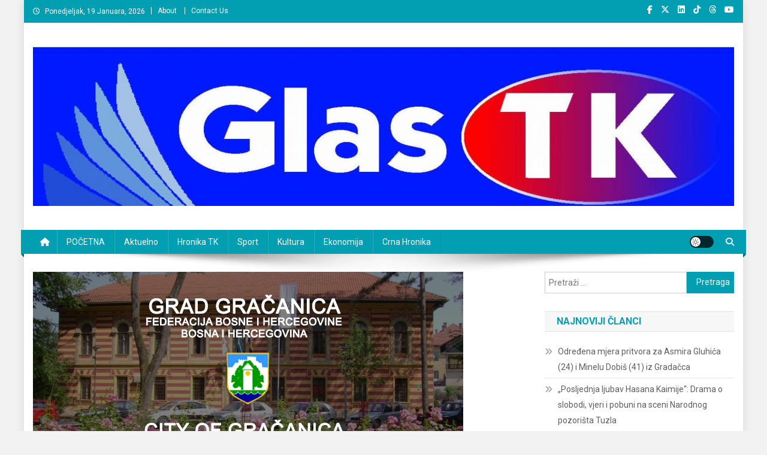

--- FILE ---
content_type: text/html; charset=UTF-8
request_url: https://glastk.ba/poziv-za-sjednicu-komisije-za-poljoprivredu/
body_size: 12989
content:
<!doctype html>
<html lang="bs-BA" prefix="og: http://ogp.me/ns# fb: http://ogp.me/ns/fb#">
<head>
<meta charset="UTF-8">
<meta name="viewport" content="width=device-width, initial-scale=1">
<link rel="profile" href="http://gmpg.org/xfn/11">

<title>Poziv za sjednicu Komisije za poljoprivredu &#8211; News Portal</title>
<meta name='robots' content='max-image-preview:large' />
<link rel='dns-prefetch' href='//fonts.googleapis.com' />
<link rel="alternate" type="application/rss+xml" title="News Portal &raquo; novosti" href="https://glastk.ba/feed/" />
<link rel="alternate" type="application/rss+xml" title="News Portal &raquo;  novosti o komentarima" href="https://glastk.ba/comments/feed/" />
<link rel="alternate" title="oEmbed (JSON)" type="application/json+oembed" href="https://glastk.ba/wp-json/oembed/1.0/embed?url=https%3A%2F%2Fglastk.ba%2Fpoziv-za-sjednicu-komisije-za-poljoprivredu%2F" />
<link rel="alternate" title="oEmbed (XML)" type="text/xml+oembed" href="https://glastk.ba/wp-json/oembed/1.0/embed?url=https%3A%2F%2Fglastk.ba%2Fpoziv-za-sjednicu-komisije-za-poljoprivredu%2F&#038;format=xml" />
<style id='wp-img-auto-sizes-contain-inline-css' type='text/css'>
img:is([sizes=auto i],[sizes^="auto," i]){contain-intrinsic-size:3000px 1500px}
/*# sourceURL=wp-img-auto-sizes-contain-inline-css */
</style>
<style id='wp-emoji-styles-inline-css' type='text/css'>

	img.wp-smiley, img.emoji {
		display: inline !important;
		border: none !important;
		box-shadow: none !important;
		height: 1em !important;
		width: 1em !important;
		margin: 0 0.07em !important;
		vertical-align: -0.1em !important;
		background: none !important;
		padding: 0 !important;
	}
/*# sourceURL=wp-emoji-styles-inline-css */
</style>
<link rel='stylesheet' id='wp-block-library-css' href='https://glastk.ba/wp-includes/css/dist/block-library/style.min.css?ver=6.9' type='text/css' media='all' />
<style id='classic-theme-styles-inline-css' type='text/css'>
/*! This file is auto-generated */
.wp-block-button__link{color:#fff;background-color:#32373c;border-radius:9999px;box-shadow:none;text-decoration:none;padding:calc(.667em + 2px) calc(1.333em + 2px);font-size:1.125em}.wp-block-file__button{background:#32373c;color:#fff;text-decoration:none}
/*# sourceURL=/wp-includes/css/classic-themes.min.css */
</style>
<link rel='stylesheet' id='magazine-blocks-blocks-css' href='https://glastk.ba/wp-content/plugins/magazine-blocks/dist/style-blocks.css?ver=4b885c1b0974f5bcf31d' type='text/css' media='all' />
<link rel='stylesheet' id='wpblog-post-layouts-block-style-css' href='https://glastk.ba/wp-content/plugins/wp-blog-post-layouts/includes/assets/css/build.css?ver=1.1.4' type='text/css' media='all' />
<style id='global-styles-inline-css' type='text/css'>
:root{--wp--preset--aspect-ratio--square: 1;--wp--preset--aspect-ratio--4-3: 4/3;--wp--preset--aspect-ratio--3-4: 3/4;--wp--preset--aspect-ratio--3-2: 3/2;--wp--preset--aspect-ratio--2-3: 2/3;--wp--preset--aspect-ratio--16-9: 16/9;--wp--preset--aspect-ratio--9-16: 9/16;--wp--preset--color--black: #000000;--wp--preset--color--cyan-bluish-gray: #abb8c3;--wp--preset--color--white: #ffffff;--wp--preset--color--pale-pink: #f78da7;--wp--preset--color--vivid-red: #cf2e2e;--wp--preset--color--luminous-vivid-orange: #ff6900;--wp--preset--color--luminous-vivid-amber: #fcb900;--wp--preset--color--light-green-cyan: #7bdcb5;--wp--preset--color--vivid-green-cyan: #00d084;--wp--preset--color--pale-cyan-blue: #8ed1fc;--wp--preset--color--vivid-cyan-blue: #0693e3;--wp--preset--color--vivid-purple: #9b51e0;--wp--preset--gradient--vivid-cyan-blue-to-vivid-purple: linear-gradient(135deg,rgb(6,147,227) 0%,rgb(155,81,224) 100%);--wp--preset--gradient--light-green-cyan-to-vivid-green-cyan: linear-gradient(135deg,rgb(122,220,180) 0%,rgb(0,208,130) 100%);--wp--preset--gradient--luminous-vivid-amber-to-luminous-vivid-orange: linear-gradient(135deg,rgb(252,185,0) 0%,rgb(255,105,0) 100%);--wp--preset--gradient--luminous-vivid-orange-to-vivid-red: linear-gradient(135deg,rgb(255,105,0) 0%,rgb(207,46,46) 100%);--wp--preset--gradient--very-light-gray-to-cyan-bluish-gray: linear-gradient(135deg,rgb(238,238,238) 0%,rgb(169,184,195) 100%);--wp--preset--gradient--cool-to-warm-spectrum: linear-gradient(135deg,rgb(74,234,220) 0%,rgb(151,120,209) 20%,rgb(207,42,186) 40%,rgb(238,44,130) 60%,rgb(251,105,98) 80%,rgb(254,248,76) 100%);--wp--preset--gradient--blush-light-purple: linear-gradient(135deg,rgb(255,206,236) 0%,rgb(152,150,240) 100%);--wp--preset--gradient--blush-bordeaux: linear-gradient(135deg,rgb(254,205,165) 0%,rgb(254,45,45) 50%,rgb(107,0,62) 100%);--wp--preset--gradient--luminous-dusk: linear-gradient(135deg,rgb(255,203,112) 0%,rgb(199,81,192) 50%,rgb(65,88,208) 100%);--wp--preset--gradient--pale-ocean: linear-gradient(135deg,rgb(255,245,203) 0%,rgb(182,227,212) 50%,rgb(51,167,181) 100%);--wp--preset--gradient--electric-grass: linear-gradient(135deg,rgb(202,248,128) 0%,rgb(113,206,126) 100%);--wp--preset--gradient--midnight: linear-gradient(135deg,rgb(2,3,129) 0%,rgb(40,116,252) 100%);--wp--preset--font-size--small: 13px;--wp--preset--font-size--medium: 20px;--wp--preset--font-size--large: 36px;--wp--preset--font-size--x-large: 42px;--wp--preset--spacing--20: 0.44rem;--wp--preset--spacing--30: 0.67rem;--wp--preset--spacing--40: 1rem;--wp--preset--spacing--50: 1.5rem;--wp--preset--spacing--60: 2.25rem;--wp--preset--spacing--70: 3.38rem;--wp--preset--spacing--80: 5.06rem;--wp--preset--shadow--natural: 6px 6px 9px rgba(0, 0, 0, 0.2);--wp--preset--shadow--deep: 12px 12px 50px rgba(0, 0, 0, 0.4);--wp--preset--shadow--sharp: 6px 6px 0px rgba(0, 0, 0, 0.2);--wp--preset--shadow--outlined: 6px 6px 0px -3px rgb(255, 255, 255), 6px 6px rgb(0, 0, 0);--wp--preset--shadow--crisp: 6px 6px 0px rgb(0, 0, 0);}:where(.is-layout-flex){gap: 0.5em;}:where(.is-layout-grid){gap: 0.5em;}body .is-layout-flex{display: flex;}.is-layout-flex{flex-wrap: wrap;align-items: center;}.is-layout-flex > :is(*, div){margin: 0;}body .is-layout-grid{display: grid;}.is-layout-grid > :is(*, div){margin: 0;}:where(.wp-block-columns.is-layout-flex){gap: 2em;}:where(.wp-block-columns.is-layout-grid){gap: 2em;}:where(.wp-block-post-template.is-layout-flex){gap: 1.25em;}:where(.wp-block-post-template.is-layout-grid){gap: 1.25em;}.has-black-color{color: var(--wp--preset--color--black) !important;}.has-cyan-bluish-gray-color{color: var(--wp--preset--color--cyan-bluish-gray) !important;}.has-white-color{color: var(--wp--preset--color--white) !important;}.has-pale-pink-color{color: var(--wp--preset--color--pale-pink) !important;}.has-vivid-red-color{color: var(--wp--preset--color--vivid-red) !important;}.has-luminous-vivid-orange-color{color: var(--wp--preset--color--luminous-vivid-orange) !important;}.has-luminous-vivid-amber-color{color: var(--wp--preset--color--luminous-vivid-amber) !important;}.has-light-green-cyan-color{color: var(--wp--preset--color--light-green-cyan) !important;}.has-vivid-green-cyan-color{color: var(--wp--preset--color--vivid-green-cyan) !important;}.has-pale-cyan-blue-color{color: var(--wp--preset--color--pale-cyan-blue) !important;}.has-vivid-cyan-blue-color{color: var(--wp--preset--color--vivid-cyan-blue) !important;}.has-vivid-purple-color{color: var(--wp--preset--color--vivid-purple) !important;}.has-black-background-color{background-color: var(--wp--preset--color--black) !important;}.has-cyan-bluish-gray-background-color{background-color: var(--wp--preset--color--cyan-bluish-gray) !important;}.has-white-background-color{background-color: var(--wp--preset--color--white) !important;}.has-pale-pink-background-color{background-color: var(--wp--preset--color--pale-pink) !important;}.has-vivid-red-background-color{background-color: var(--wp--preset--color--vivid-red) !important;}.has-luminous-vivid-orange-background-color{background-color: var(--wp--preset--color--luminous-vivid-orange) !important;}.has-luminous-vivid-amber-background-color{background-color: var(--wp--preset--color--luminous-vivid-amber) !important;}.has-light-green-cyan-background-color{background-color: var(--wp--preset--color--light-green-cyan) !important;}.has-vivid-green-cyan-background-color{background-color: var(--wp--preset--color--vivid-green-cyan) !important;}.has-pale-cyan-blue-background-color{background-color: var(--wp--preset--color--pale-cyan-blue) !important;}.has-vivid-cyan-blue-background-color{background-color: var(--wp--preset--color--vivid-cyan-blue) !important;}.has-vivid-purple-background-color{background-color: var(--wp--preset--color--vivid-purple) !important;}.has-black-border-color{border-color: var(--wp--preset--color--black) !important;}.has-cyan-bluish-gray-border-color{border-color: var(--wp--preset--color--cyan-bluish-gray) !important;}.has-white-border-color{border-color: var(--wp--preset--color--white) !important;}.has-pale-pink-border-color{border-color: var(--wp--preset--color--pale-pink) !important;}.has-vivid-red-border-color{border-color: var(--wp--preset--color--vivid-red) !important;}.has-luminous-vivid-orange-border-color{border-color: var(--wp--preset--color--luminous-vivid-orange) !important;}.has-luminous-vivid-amber-border-color{border-color: var(--wp--preset--color--luminous-vivid-amber) !important;}.has-light-green-cyan-border-color{border-color: var(--wp--preset--color--light-green-cyan) !important;}.has-vivid-green-cyan-border-color{border-color: var(--wp--preset--color--vivid-green-cyan) !important;}.has-pale-cyan-blue-border-color{border-color: var(--wp--preset--color--pale-cyan-blue) !important;}.has-vivid-cyan-blue-border-color{border-color: var(--wp--preset--color--vivid-cyan-blue) !important;}.has-vivid-purple-border-color{border-color: var(--wp--preset--color--vivid-purple) !important;}.has-vivid-cyan-blue-to-vivid-purple-gradient-background{background: var(--wp--preset--gradient--vivid-cyan-blue-to-vivid-purple) !important;}.has-light-green-cyan-to-vivid-green-cyan-gradient-background{background: var(--wp--preset--gradient--light-green-cyan-to-vivid-green-cyan) !important;}.has-luminous-vivid-amber-to-luminous-vivid-orange-gradient-background{background: var(--wp--preset--gradient--luminous-vivid-amber-to-luminous-vivid-orange) !important;}.has-luminous-vivid-orange-to-vivid-red-gradient-background{background: var(--wp--preset--gradient--luminous-vivid-orange-to-vivid-red) !important;}.has-very-light-gray-to-cyan-bluish-gray-gradient-background{background: var(--wp--preset--gradient--very-light-gray-to-cyan-bluish-gray) !important;}.has-cool-to-warm-spectrum-gradient-background{background: var(--wp--preset--gradient--cool-to-warm-spectrum) !important;}.has-blush-light-purple-gradient-background{background: var(--wp--preset--gradient--blush-light-purple) !important;}.has-blush-bordeaux-gradient-background{background: var(--wp--preset--gradient--blush-bordeaux) !important;}.has-luminous-dusk-gradient-background{background: var(--wp--preset--gradient--luminous-dusk) !important;}.has-pale-ocean-gradient-background{background: var(--wp--preset--gradient--pale-ocean) !important;}.has-electric-grass-gradient-background{background: var(--wp--preset--gradient--electric-grass) !important;}.has-midnight-gradient-background{background: var(--wp--preset--gradient--midnight) !important;}.has-small-font-size{font-size: var(--wp--preset--font-size--small) !important;}.has-medium-font-size{font-size: var(--wp--preset--font-size--medium) !important;}.has-large-font-size{font-size: var(--wp--preset--font-size--large) !important;}.has-x-large-font-size{font-size: var(--wp--preset--font-size--x-large) !important;}
:where(.wp-block-post-template.is-layout-flex){gap: 1.25em;}:where(.wp-block-post-template.is-layout-grid){gap: 1.25em;}
:where(.wp-block-term-template.is-layout-flex){gap: 1.25em;}:where(.wp-block-term-template.is-layout-grid){gap: 1.25em;}
:where(.wp-block-columns.is-layout-flex){gap: 2em;}:where(.wp-block-columns.is-layout-grid){gap: 2em;}
:root :where(.wp-block-pullquote){font-size: 1.5em;line-height: 1.6;}
/*# sourceURL=global-styles-inline-css */
</style>
<style id='magazine-blocks-global-styles-inline-css' type='text/css'>
:root {--mzb-colors-primary: #690aa0;
--mzb-colors-secondary: #54595F;
--mzb-colors-text: #7A7A7A;
--mzb-colors-accent: #61CE70;
--mzb-font-weights-primary: 600;
--mzb-font-weights-secondary: 400;
--mzb-font-weights-text: 600;
--mzb-font-weights-accent: 500;}.mzb-typography-primary {font-weight: var(--mzb-font-weights-primary) !important;}.mzb-typography-secondary {font-weight: var(--mzb-font-weights-secondary) !important;}.mzb-typography-text {font-weight: var(--mzb-font-weights-text) !important;}.mzb-typography-accent {font-weight: var(--mzb-font-weights-accent) !important;}
/*# sourceURL=magazine-blocks-global-styles-inline-css */
</style>
<link rel='stylesheet' id='wpblog-post-layouts-google-fonts-css' href='https://fonts.googleapis.com/css?family=Roboto%3A400%2C100%2C300%2C400%2C500%2C700%2C900%7CYanone+Kaffeesatz%3A200%2C300%2C400%2C500%2C600%2C700%7COpen+Sans%3A300%2C400%2C600%2C700%2C800%7CRoboto+Slab%3A100%2C200%2C300%2C400%2C500%2C600%2C700%2C800%2C900%7CPoppins%3A100%2C200%2C300%2C400%2C500%2C600%2C700%2C800%2C900&#038;ver=1.1.4#038;subset=latin%2Clatin-ext' type='text/css' media='all' />
<link rel='stylesheet' id='fontawesome-css' href='https://glastk.ba/wp-content/plugins/wp-blog-post-layouts/includes/assets/fontawesome/css/all.min.css?ver=5.12.1' type='text/css' media='all' />
<link rel='stylesheet' id='wpmagazine-modules-lite-google-fonts-css' href='https://fonts.googleapis.com/css?family=Roboto%3A400%2C100%2C300%2C400%2C500%2C700%2C900%7CYanone+Kaffeesatz%3A200%2C300%2C400%2C500%2C600%2C700%7COpen+Sans%3A300%2C400%2C600%2C700%2C800%7CRoboto+Slab%3A100%2C200%2C300%2C400%2C500%2C600%2C700%2C800%2C900%7CPoppins%3A100%2C200%2C300%2C400%2C500%2C600%2C700%2C800%2C900&#038;subset=latin%2Clatin-ext' type='text/css' media='all' />
<link rel='stylesheet' id='wpmagazine-modules-lite-frontend-css' href='https://glastk.ba/wp-content/plugins/wp-magazine-modules-lite/includes/assets/css/build.css?ver=1.1.3' type='text/css' media='all' />
<link rel='stylesheet' id='slick-slider-css' href='https://glastk.ba/wp-content/plugins/wp-magazine-modules-lite/includes/assets/library/slick-slider/css/slick.css?ver=1.8.0' type='text/css' media='all' />
<link rel='stylesheet' id='slick-slider-theme-css' href='https://glastk.ba/wp-content/plugins/wp-magazine-modules-lite/includes/assets/library/slick-slider/css/slick-theme.css?ver=1.8.0' type='text/css' media='all' />
<link rel='stylesheet' id='news-portal-fonts-css' href='https://fonts.googleapis.com/css?family=Roboto+Condensed%3A300italic%2C400italic%2C700italic%2C400%2C300%2C700%7CRoboto%3A300%2C400%2C400i%2C500%2C700%7CTitillium+Web%3A400%2C600%2C700%2C300&#038;subset=latin%2Clatin-ext' type='text/css' media='all' />
<link rel='stylesheet' id='news-portal-font-awesome-css' href='https://glastk.ba/wp-content/themes/news-portal/assets/library/font-awesome/css/all.min.css?ver=6.5.1' type='text/css' media='all' />
<link rel='stylesheet' id='lightslider-style-css' href='https://glastk.ba/wp-content/themes/news-portal/assets/library/lightslider/css/lightslider.min.css?ver=1.1.6' type='text/css' media='all' />
<link rel='stylesheet' id='news-portal-style-css' href='https://glastk.ba/wp-content/themes/news-portal/style.css?ver=1.5.11' type='text/css' media='all' />
<link rel='stylesheet' id='news-portal-dark-style-css' href='https://glastk.ba/wp-content/themes/news-portal/assets/css/np-dark.css?ver=1.5.11' type='text/css' media='all' />
<link rel='stylesheet' id='news-portal-preloader-style-css' href='https://glastk.ba/wp-content/themes/news-portal/assets/css/np-preloader.css?ver=1.5.11' type='text/css' media='all' />
<link rel='stylesheet' id='news-portal-responsive-style-css' href='https://glastk.ba/wp-content/themes/news-portal/assets/css/np-responsive.css?ver=1.5.11' type='text/css' media='all' />
<style id='magazine-blocks-blocks-css-widgets-inline-css' type='text/css'>
.mzb-advertisement-e1381de2 .mzb-advertisement-content.mzb-has-image{align-items:right;}
/*# sourceURL=magazine-blocks-blocks-css-widgets-inline-css */
</style>
<script type="text/javascript" src="https://glastk.ba/wp-includes/js/jquery/jquery.min.js?ver=3.7.1" id="jquery-core-js"></script>
<script type="text/javascript" src="https://glastk.ba/wp-includes/js/jquery/jquery-migrate.min.js?ver=3.4.1" id="jquery-migrate-js"></script>
<link rel="https://api.w.org/" href="https://glastk.ba/wp-json/" /><link rel="alternate" title="JSON" type="application/json" href="https://glastk.ba/wp-json/wp/v2/posts/38988" /><link rel="EditURI" type="application/rsd+xml" title="RSD" href="https://glastk.ba/xmlrpc.php?rsd" />
<meta name="generator" content="WordPress 6.9" />
<link rel="canonical" href="https://glastk.ba/poziv-za-sjednicu-komisije-za-poljoprivredu/" />
<link rel='shortlink' href='https://glastk.ba/?p=38988' />
<script>window._MAGAZINE_BLOCKS_WEBPACK_PUBLIC_PATH_ = "https://glastk.ba/wp-content/plugins/magazine-blocks/dist/"</script><style id="magazine-blocks-category-colors"></style><meta name="generator" content="Elementor 3.34.0; features: additional_custom_breakpoints; settings: css_print_method-external, google_font-enabled, font_display-auto">
			<style>
				.e-con.e-parent:nth-of-type(n+4):not(.e-lazyloaded):not(.e-no-lazyload),
				.e-con.e-parent:nth-of-type(n+4):not(.e-lazyloaded):not(.e-no-lazyload) * {
					background-image: none !important;
				}
				@media screen and (max-height: 1024px) {
					.e-con.e-parent:nth-of-type(n+3):not(.e-lazyloaded):not(.e-no-lazyload),
					.e-con.e-parent:nth-of-type(n+3):not(.e-lazyloaded):not(.e-no-lazyload) * {
						background-image: none !important;
					}
				}
				@media screen and (max-height: 640px) {
					.e-con.e-parent:nth-of-type(n+2):not(.e-lazyloaded):not(.e-no-lazyload),
					.e-con.e-parent:nth-of-type(n+2):not(.e-lazyloaded):not(.e-no-lazyload) * {
						background-image: none !important;
					}
				}
			</style>
			<style type="text/css" id="custom-background-css">
body.custom-background { background-color: #f2f2f2; }
</style>
	<link rel="icon" href="https://glastk.ba/wp-content/uploads/2017/07/cropped-news-portal.png" sizes="32x32" />
<link rel="icon" href="https://glastk.ba/wp-content/uploads/2017/07/cropped-news-portal.png" sizes="192x192" />
<link rel="apple-touch-icon" href="https://glastk.ba/wp-content/uploads/2017/07/cropped-news-portal.png" />
<meta name="msapplication-TileImage" content="https://glastk.ba/wp-content/uploads/2017/07/cropped-news-portal.png" />
<!--News Portal CSS -->
<style type="text/css">
.category-button.np-cat-2 a{background:#00a9e0}.category-button.np-cat-2 a:hover{background:#0077ae}.np-block-title .np-cat-2{color:#00a9e0}.category-button.np-cat-2696 a{background:#00a9e0}.category-button.np-cat-2696 a:hover{background:#0077ae}.np-block-title .np-cat-2696{color:#00a9e0}.category-button.np-cat-2697 a{background:#00a9e0}.category-button.np-cat-2697 a:hover{background:#0077ae}.np-block-title .np-cat-2697{color:#00a9e0}.category-button.np-cat-2712 a{background:#1aa7b0}.category-button.np-cat-2712 a:hover{background:#00757e}.np-block-title .np-cat-2712{color:#1aa7b0}.category-button.np-cat-74 a{background:#00a9e0}.category-button.np-cat-74 a:hover{background:#0077ae}.np-block-title .np-cat-74{color:#00a9e0}.category-button.np-cat-2698 a{background:#00a9e0}.category-button.np-cat-2698 a:hover{background:#0077ae}.np-block-title .np-cat-2698{color:#00a9e0}.category-button.np-cat-59 a{background:#00a9e0}.category-button.np-cat-59 a:hover{background:#0077ae}.np-block-title .np-cat-59{color:#00a9e0}.category-button.np-cat-2699 a{background:#00a9e0}.category-button.np-cat-2699 a:hover{background:#0077ae}.np-block-title .np-cat-2699{color:#00a9e0}.category-button.np-cat-3 a{background:#00a9e0}.category-button.np-cat-3 a:hover{background:#0077ae}.np-block-title .np-cat-3{color:#00a9e0}.category-button.np-cat-2700 a{background:#00a9e0}.category-button.np-cat-2700 a:hover{background:#0077ae}.np-block-title .np-cat-2700{color:#00a9e0}.category-button.np-cat-2701 a{background:#e02495}.category-button.np-cat-2701 a:hover{background:#ae0063}.np-block-title .np-cat-2701{color:#e02495}.category-button.np-cat-2702 a{background:#00a9e0}.category-button.np-cat-2702 a:hover{background:#0077ae}.np-block-title .np-cat-2702{color:#00a9e0}.category-button.np-cat-2713 a{background:#dc3433}.category-button.np-cat-2713 a:hover{background:#aa0201}.np-block-title .np-cat-2713{color:#dc3433}.category-button.np-cat-2714 a{background:#7db339}.category-button.np-cat-2714 a:hover{background:#4b8107}.np-block-title .np-cat-2714{color:#7db339}.category-button.np-cat-2703 a{background:#00a9e0}.category-button.np-cat-2703 a:hover{background:#0077ae}.np-block-title .np-cat-2703{color:#00a9e0}.category-button.np-cat-4 a{background:#00a9e0}.category-button.np-cat-4 a:hover{background:#0077ae}.np-block-title .np-cat-4{color:#00a9e0}.category-button.np-cat-6 a{background:#00a9e0}.category-button.np-cat-6 a:hover{background:#0077ae}.np-block-title .np-cat-6{color:#00a9e0}.category-button.np-cat-5 a{background:#00a9e0}.category-button.np-cat-5 a:hover{background:#0077ae}.np-block-title .np-cat-5{color:#00a9e0}.category-button.np-cat-2715 a{background:#f3842a}.category-button.np-cat-2715 a:hover{background:#c15200}.np-block-title .np-cat-2715{color:#f3842a}.category-button.np-cat-2716 a{background:#dd9934}.category-button.np-cat-2716 a:hover{background:#ab6702}.np-block-title .np-cat-2716{color:#dd9934}.category-button.np-cat-1 a{background:#00a9e0}.category-button.np-cat-1 a:hover{background:#0077ae}.np-block-title .np-cat-1{color:#00a9e0}.category-button.np-cat-2704 a{background:#00a9e0}.category-button.np-cat-2704 a:hover{background:#0077ae}.np-block-title .np-cat-2704{color:#00a9e0}.category-button.np-cat-8 a{background:#00a9e0}.category-button.np-cat-8 a:hover{background:#0077ae}.np-block-title .np-cat-8{color:#00a9e0}.category-button.np-cat-156 a{background:#00a9e0}.category-button.np-cat-156 a:hover{background:#0077ae}.np-block-title .np-cat-156{color:#00a9e0}.category-button.np-cat-7 a{background:#00a9e0}.category-button.np-cat-7 a:hover{background:#0077ae}.np-block-title .np-cat-7{color:#00a9e0}.category-button.np-cat-2705 a{background:#00a9e0}.category-button.np-cat-2705 a:hover{background:#0077ae}.np-block-title .np-cat-2705{color:#00a9e0}.category-button.np-cat-2717 a{background:#dc3433}.category-button.np-cat-2717 a:hover{background:#aa0201}.np-block-title .np-cat-2717{color:#dc3433}.category-button.np-cat-2706 a{background:#00a9e0}.category-button.np-cat-2706 a:hover{background:#0077ae}.np-block-title .np-cat-2706{color:#00a9e0}.category-button.np-cat-2718 a{background:#9a22e4}.category-button.np-cat-2718 a:hover{background:#6800b2}.np-block-title .np-cat-2718{color:#9a22e4}.category-button.np-cat-2707 a{background:#00a9e0}.category-button.np-cat-2707 a:hover{background:#0077ae}.np-block-title .np-cat-2707{color:#00a9e0}.category-button.np-cat-152 a{background:#00a9e0}.category-button.np-cat-152 a:hover{background:#0077ae}.np-block-title .np-cat-152{color:#00a9e0}.category-button.np-cat-52 a{background:#00a9e0}.category-button.np-cat-52 a:hover{background:#0077ae}.np-block-title .np-cat-52{color:#00a9e0}.category-button.np-cat-2719 a{background:#00b5a8}.category-button.np-cat-2719 a:hover{background:#008376}.np-block-title .np-cat-2719{color:#00b5a8}.category-button.np-cat-66 a{background:#00a9e0}.category-button.np-cat-66 a:hover{background:#0077ae}.np-block-title .np-cat-66{color:#00a9e0}.category-button.np-cat-9 a{background:#00a9e0}.category-button.np-cat-9 a:hover{background:#0077ae}.np-block-title .np-cat-9{color:#00a9e0}.navigation .nav-links a,.bttn,button,input[type='button'],input[type='reset'],input[type='submit'],.navigation .nav-links a:hover,.bttn:hover,button,input[type='button']:hover,input[type='reset']:hover,input[type='submit']:hover,.widget_search .search-submit,.edit-link .post-edit-link,.reply .comment-reply-link,.np-top-header-wrap,.np-header-menu-wrapper,#site-navigation ul.sub-menu,#site-navigation ul.children,.np-header-menu-wrapper::before,.np-header-menu-wrapper::after,.np-header-search-wrapper .search-form-main .search-submit,.news_portal_slider .lSAction > a:hover,.news_portal_default_tabbed ul.widget-tabs li,.np-full-width-title-nav-wrap .carousel-nav-action .carousel-controls:hover,.news_portal_social_media .social-link a,.np-archive-more .np-button:hover,.error404 .page-title,#np-scrollup,.news_portal_featured_slider .slider-posts .lSAction > a:hover,div.wpforms-container-full .wpforms-form input[type='submit'],div.wpforms-container-full .wpforms-form button[type='submit'],div.wpforms-container-full .wpforms-form .wpforms-page-button,div.wpforms-container-full .wpforms-form input[type='submit']:hover,div.wpforms-container-full .wpforms-form button[type='submit']:hover,div.wpforms-container-full .wpforms-form .wpforms-page-button:hover,.widget.widget_tag_cloud a:hover{background:#029fb2}
.home .np-home-icon a,.np-home-icon a:hover,#site-navigation ul li:hover > a,#site-navigation ul li.current-menu-item > a,#site-navigation ul li.current_page_item > a,#site-navigation ul li.current-menu-ancestor > a,#site-navigation ul li.focus > a,.news_portal_default_tabbed ul.widget-tabs li.ui-tabs-active,.news_portal_default_tabbed ul.widget-tabs li:hover,.menu-toggle:hover,.menu-toggle:focus{background:#006d80}
.np-header-menu-block-wrap::before,.np-header-menu-block-wrap::after{border-right-color:#006d80}
a,a:hover,a:focus,a:active,.widget a:hover,.widget a:hover::before,.widget li:hover::before,.entry-footer a:hover,.comment-author .fn .url:hover,#cancel-comment-reply-link,#cancel-comment-reply-link:before,.logged-in-as a,.np-slide-content-wrap .post-title a:hover,#top-footer .widget a:hover,#top-footer .widget a:hover:before,#top-footer .widget li:hover:before,.news_portal_featured_posts .np-single-post .np-post-content .np-post-title a:hover,.news_portal_fullwidth_posts .np-single-post .np-post-title a:hover,.news_portal_block_posts .layout3 .np-primary-block-wrap .np-single-post .np-post-title a:hover,.news_portal_featured_posts .layout2 .np-single-post-wrap .np-post-content .np-post-title a:hover,.np-block-title,.widget-title,.page-header .page-title,.np-related-title,.np-post-meta span:hover,.np-post-meta span a:hover,.news_portal_featured_posts .layout2 .np-single-post-wrap .np-post-content .np-post-meta span:hover,.news_portal_featured_posts .layout2 .np-single-post-wrap .np-post-content .np-post-meta span a:hover,.np-post-title.small-size a:hover,#footer-navigation ul li a:hover,.entry-title a:hover,.entry-meta span a:hover,.entry-meta span:hover,.np-post-meta span:hover,.np-post-meta span a:hover,.news_portal_featured_posts .np-single-post-wrap .np-post-content .np-post-meta span:hover,.news_portal_featured_posts .np-single-post-wrap .np-post-content .np-post-meta span a:hover,.news_portal_featured_slider .featured-posts .np-single-post .np-post-content .np-post-title a:hover,.news-portal-search-results-wrap .news-portal-search-article-item .news-portal-search-post-element .posted-on:hover a,.news-portal-search-results-wrap .news-portal-search-article-item .news-portal-search-post-element .posted-on:hover:before,.news-portal-search-results-wrap .news-portal-search-article-item .news-portal-search-post-element .news-portal-search-post-title a:hover,.np-block-title,.widget-title,.page-header .page-title,.np-related-title,.widget_block .wp-block-group__inner-container > h1,.widget_block .wp-block-group__inner-container > h2,.widget_block .wp-block-group__inner-container > h3,.widget_block .wp-block-group__inner-container > h4,.widget_block .wp-block-group__inner-container > h5,.widget_block .wp-block-group__inner-container > h6{color:#029fb2}
.site-mode--dark .news_portal_featured_posts .np-single-post-wrap .np-post-content .np-post-title a:hover,.site-mode--dark .np-post-title.large-size a:hover,.site-mode--dark .np-post-title.small-size a:hover,.site-mode--dark .news-ticker-title>a:hover,.site-mode--dark .np-archive-post-content-wrapper .entry-title a:hover,.site-mode--dark h1.entry-title:hover,.site-mode--dark .news_portal_block_posts .layout4 .np-post-title a:hover{color:#029fb2}
.navigation .nav-links a,.bttn,button,input[type='button'],input[type='reset'],input[type='submit'],.widget_search .search-submit,.np-archive-more .np-button:hover,.widget.widget_tag_cloud a:hover{border-color:#029fb2}
.comment-list .comment-body,.np-header-search-wrapper .search-form-main{border-top-color:#029fb2}
.np-header-search-wrapper .search-form-main:before{border-bottom-color:#029fb2}
@media (max-width:768px){#site-navigation,.main-small-navigation li.current-menu-item > .sub-toggle i{background:#029fb2 !important}}
.news-portal-wave .np-rect,.news-portal-three-bounce .np-child,.news-portal-folding-cube .np-cube:before{background-color:#029fb2}
.site-title,.site-description{position:absolute;clip:rect(1px,1px,1px,1px)}
</style>
<!-- START - Open Graph and Twitter Card Tags 3.3.7 -->
 <!-- Facebook Open Graph -->
  <meta property="og:locale" content="bs_BA"/>
  <meta property="og:site_name" content="News Portal"/>
  <meta property="og:title" content="Poziv za sjednicu Komisije za poljoprivredu"/>
  <meta property="og:url" content="https://glastk.ba/poziv-za-sjednicu-komisije-za-poljoprivredu/"/>
  <meta property="og:type" content="article"/>
  <meta property="og:description" content="Poziv za sjednicu Komisije za poljoprivredu"/>
  <meta property="og:image" content="https://glastk.ba/wp-content/uploads/2023/03/grad-gracanica-1.jpg"/>
  <meta property="og:image:url" content="https://glastk.ba/wp-content/uploads/2023/03/grad-gracanica-1.jpg"/>
  <meta property="og:image:secure_url" content="https://glastk.ba/wp-content/uploads/2023/03/grad-gracanica-1.jpg"/>
  <meta property="article:published_time" content="2023-05-26T14:24:23+02:00"/>
  <meta property="article:modified_time" content="2023-05-26T14:24:23+02:00" />
  <meta property="og:updated_time" content="2023-05-26T14:24:23+02:00" />
  <meta property="article:section" content="Hronika TK"/>
  <meta property="article:publisher" content="https://www.facebook.com/glastk/"/>
 <!-- Google+ / Schema.org -->
 <!-- Twitter Cards -->
  <meta name="twitter:title" content="Poziv za sjednicu Komisije za poljoprivredu"/>
  <meta name="twitter:url" content="https://glastk.ba/poziv-za-sjednicu-komisije-za-poljoprivredu/"/>
  <meta name="twitter:description" content="Poziv za sjednicu Komisije za poljoprivredu"/>
  <meta name="twitter:image" content="https://glastk.ba/wp-content/uploads/2023/03/grad-gracanica-1.jpg"/>
  <meta name="twitter:card" content="summary_large_image"/>
 <!-- SEO -->
 <!-- Misc. tags -->
 <!-- is_singular -->
<!-- END - Open Graph and Twitter Card Tags 3.3.7 -->
	
</head>

<body class="wp-singular post-template-default single single-post postid-38988 single-format-standard custom-background wp-custom-logo wp-theme-news-portal right-sidebar boxed_layout site-mode--light elementor-default elementor-kit-484">


<div id="page" class="site">

	<a class="skip-link screen-reader-text" href="#content">Preskočite na sadržaj</a>

	<div class="np-top-header-wrap"><div class="mt-container">		<div class="np-top-left-section-wrapper">
			<div class="date-section">Ponedjeljak, 19 Januara, 2026</div>
							<nav id="top-navigation" class="top-navigation" role="navigation">
					<div class="menu-top-menu-container"><ul id="top-menu" class="menu"><li id="menu-item-60401" class="menu-item menu-item-type-post_type menu-item-object-page menu-item-60401"><a href="https://glastk.ba/about-2/">About</a></li>
<li id="menu-item-60402" class="menu-item menu-item-type-post_type menu-item-object-page menu-item-60402"><a href="https://glastk.ba/contact-us-2/">Contact Us</a></li>
</ul></div>				</nav><!-- #site-navigation -->
					</div><!-- .np-top-left-section-wrapper -->
		<div class="np-top-right-section-wrapper">
			<div class="mt-social-icons-wrapper"><span class="social-link"><a href="https://www.facebook.com/mysterythemes/" target="_blank"><i class="fab fa-facebook-f"></i></a></span><span class="social-link"><a href="https://twitter.com/mystery_themes" target="_blank"><i class="fab fa-x-twitter"></i></a></span><span class="social-link"><a href="https://www.linkedin.com/in/mysterythemes" target="_blank"><i class="fab fa-linkedin"></i></a></span><span class="social-link"><a href="#" target="_blank"><i class="fab fa-tiktok"></i></a></span><span class="social-link"><a href="#" target="_blank"><i class="fab fa-threads"></i></a></span><span class="social-link"><a href="https://www.youtube.com/channel/UCnGp3UHMB4DH8W_KmSmrCEw" target="_blank"><i class="fab fa-youtube"></i></a></span></div><!-- .mt-social-icons-wrapper -->		</div><!-- .np-top-right-section-wrapper -->
</div><!-- .mt-container --></div><!-- .np-top-header-wrap --><header id="masthead" class="site-header" role="banner"><div class="np-logo-section-wrapper"><div class="mt-container">		<div class="site-branding">

			<a href="https://glastk.ba/" class="custom-logo-link" rel="home"><img fetchpriority="high" width="1556" height="354" src="https://glastk.ba/wp-content/uploads/2022/04/cropped-Logo-novine-2.jpg" class="custom-logo" alt="News Portal" decoding="async" srcset="https://glastk.ba/wp-content/uploads/2022/04/cropped-Logo-novine-2.jpg 1556w, https://glastk.ba/wp-content/uploads/2022/04/cropped-Logo-novine-2-300x68.jpg 300w, https://glastk.ba/wp-content/uploads/2022/04/cropped-Logo-novine-2-1024x233.jpg 1024w, https://glastk.ba/wp-content/uploads/2022/04/cropped-Logo-novine-2-768x175.jpg 768w, https://glastk.ba/wp-content/uploads/2022/04/cropped-Logo-novine-2-1536x349.jpg 1536w" sizes="(max-width: 1556px) 100vw, 1556px" /></a>
							<p class="site-title"><a href="https://glastk.ba/" rel="home">News Portal</a></p>
							<p class="site-description">Just another ThemeGrill Demo site</p>
						
		</div><!-- .site-branding -->
		<div class="np-header-ads-area">
					</div><!-- .np-header-ads-area -->
</div><!-- .mt-container --></div><!-- .np-logo-section-wrapper -->		<div id="np-menu-wrap" class="np-header-menu-wrapper">
			<div class="np-header-menu-block-wrap">
				<div class="mt-container">
												<div class="np-home-icon">
								<a href="https://glastk.ba/" rel="home"> <i class="fa fa-home"> </i> </a>
							</div><!-- .np-home-icon -->
										<div class="mt-header-menu-wrap">
						<a href="javascript:void(0)" class="menu-toggle hide"><i class="fa fa-navicon"> </i> </a>
						<nav id="site-navigation" class="main-navigation" role="navigation">
							<div class="menu-primary-menu-container"><ul id="primary-menu" class="menu"><li id="menu-item-60434" class="menu-item menu-item-type-custom menu-item-object-custom menu-item-home menu-item-60434"><a href="https://glastk.ba/">POČETNA</a></li>
<li id="menu-item-60428" class="menu-item menu-item-type-taxonomy menu-item-object-category menu-item-60428"><a href="https://glastk.ba/category/aktuelno/">Aktuelno</a></li>
<li id="menu-item-60427" class="menu-item menu-item-type-taxonomy menu-item-object-category current-post-ancestor current-menu-parent current-post-parent menu-item-60427"><a href="https://glastk.ba/category/hronika-tk/">Hronika TK</a></li>
<li id="menu-item-60429" class="menu-item menu-item-type-taxonomy menu-item-object-category menu-item-60429"><a href="https://glastk.ba/category/sport/">Sport</a></li>
<li id="menu-item-60430" class="menu-item menu-item-type-taxonomy menu-item-object-category menu-item-60430"><a href="https://glastk.ba/category/kultura/">Kultura</a></li>
<li id="menu-item-60431" class="menu-item menu-item-type-taxonomy menu-item-object-category menu-item-60431"><a href="https://glastk.ba/category/ekonomija/">Ekonomija</a></li>
<li id="menu-item-60432" class="menu-item menu-item-type-taxonomy menu-item-object-category menu-item-60432"><a href="https://glastk.ba/category/crna-hronika/">Crna Hronika</a></li>
</ul></div>						</nav><!-- #site-navigation -->
					</div><!-- .mt-header-menu-wrap -->
					<div class="np-icon-elements-wrapper">
						        <div id="np-site-mode-wrap" class="np-icon-elements">
            <a id="mode-switcher" class="light-mode" data-site-mode="light-mode" href="#">
                <span class="site-mode-icon">site mode button</span>
            </a>
        </div><!-- #np-site-mode-wrap -->
							<div class="np-header-search-wrapper">                    
				                <span class="search-main"><a href="javascript:void(0)"><i class="fa fa-search"></i></a></span>
				                <div class="search-form-main np-clearfix">
					                <form role="search" method="get" class="search-form" action="https://glastk.ba/">
				<label>
					<span class="screen-reader-text">Pretraga:</span>
					<input type="search" class="search-field" placeholder="Pretraži &hellip;" value="" name="s" />
				</label>
				<input type="submit" class="search-submit" value="Pretraga" />
			</form>					            </div>
							</div><!-- .np-header-search-wrapper -->
											</div> <!-- .np-icon-elements-wrapper -->
				</div>
			</div>
		</div><!-- .np-header-menu-wrapper -->
</header><!-- .site-header -->
	<div id="content" class="site-content">
		<div class="mt-container">
<div class="mt-single-content-wrapper">

	<div id="primary" class="content-area">
		<main id="main" class="site-main" role="main">

		
<article id="post-38988" class="post-38988 post type-post status-publish format-standard has-post-thumbnail hentry category-hronika-tk tag-grad-gracanica">

	<div class="np-article-thumb">
		<img width="718" height="357" src="https://glastk.ba/wp-content/uploads/2023/03/grad-gracanica-1.jpg" class="attachment-full size-full wp-post-image" alt="" decoding="async" srcset="https://glastk.ba/wp-content/uploads/2023/03/grad-gracanica-1.jpg 718w, https://glastk.ba/wp-content/uploads/2023/03/grad-gracanica-1-300x149.jpg 300w" sizes="(max-width: 718px) 100vw, 718px" />	</div><!-- .np-article-thumb -->

	<header class="entry-header">
		<h1 class="entry-title">Poziv za sjednicu Komisije za poljoprivredu</h1>		<div class="post-cats-list">
							<span class="category-button np-cat-4"><a href="https://glastk.ba/category/hronika-tk/">Hronika TK</a></span>
					</div>
		<div class="entry-meta">
			<span class="posted-on"><a href="https://glastk.ba/poziv-za-sjednicu-komisije-za-poljoprivredu/" rel="bookmark"><time class="entry-date published updated" datetime="2023-05-26T14:24:23+02:00">26. Maja 2023.</time></a></span><span class="byline"><span class="author vcard"><a class="url fn n" href="https://glastk.ba/author/redakcija/">redakcija</a></span></span>		</div><!-- .entry-meta -->
	</header><!-- .entry-header -->

	<div class="entry-content">
		<p><a href="https://gracanica.gov.ba/wp-content/uploads/2023/05/Poziv-za-sjednicu-Komisije-poljoprivredu.pdf">Poziv za sjednicu Komisije za poljoprivredu</a></p>
	</div><!-- .entry-content -->

	<footer class="entry-footer">
		<span class="tags-links">Označeno <a href="https://glastk.ba/tag/grad-gracanica/" rel="tag">Grad Gračanica</a></span>	</footer><!-- .entry-footer -->
	
</article><!-- #post-38988 -->
	<nav class="navigation post-navigation" aria-label="Članci">
		<h2 class="screen-reader-text">Navigacija članaka</h2>
		<div class="nav-links"><div class="nav-previous"><a href="https://glastk.ba/u-federaciji-bih-u-nedjelju-pocinje-primjena-zakona-o-ogranicenoj-upotrebi-duhana/" rel="prev">U Federaciji BiH u nedjelju počinje primjena Zakona o ograničenoj upotrebi duhana</a></div><div class="nav-next"><a href="https://glastk.ba/becirovic-dervisagic-vazno-je-unaprijediti-poslovni-ambijent-u-gradaccu/" rel="next">Bećirović- Dervišagić: Važno je unaprijediti poslovni ambijent u Gradačcu</a></div></div>
	</nav><div class="np-related-section-wrapper"><h2 class="np-related-title np-clearfix">Related Posts</h2><div class="np-related-posts-wrap np-clearfix">				<div class="np-single-post np-clearfix">
					<div class="np-post-thumb">
						<a href="https://glastk.ba/poceo-drugi-upisni-rok-na-univerzitetu-u-tuzli/">
							<img width="303" height="207" src="https://glastk.ba/wp-content/uploads/2022/07/univerzitet-rektorat-filozofski.jpg" class="attachment-news-portal-block-medium size-news-portal-block-medium wp-post-image" alt="" decoding="async" srcset="https://glastk.ba/wp-content/uploads/2022/07/univerzitet-rektorat-filozofski.jpg 1170w, https://glastk.ba/wp-content/uploads/2022/07/univerzitet-rektorat-filozofski-300x205.jpg 300w, https://glastk.ba/wp-content/uploads/2022/07/univerzitet-rektorat-filozofski-1024x699.jpg 1024w, https://glastk.ba/wp-content/uploads/2022/07/univerzitet-rektorat-filozofski-768x524.jpg 768w, https://glastk.ba/wp-content/uploads/2022/07/univerzitet-rektorat-filozofski-130x90.jpg 130w" sizes="(max-width: 303px) 100vw, 303px" />						</a>
					</div><!-- .np-post-thumb -->
					<div class="np-post-content">
						<h3 class="np-post-title small-size"><a href="https://glastk.ba/poceo-drugi-upisni-rok-na-univerzitetu-u-tuzli/">Počeo drugi upisni rok na Univerzitetu u Tuzli</a></h3>
						<div class="np-post-meta">
							<span class="posted-on"><a href="https://glastk.ba/poceo-drugi-upisni-rok-na-univerzitetu-u-tuzli/" rel="bookmark"><time class="entry-date published updated" datetime="2022-08-23T19:27:43+02:00">23. Augusta 2022.</time></a></span><span class="byline"><span class="author vcard"><a class="url fn n" href="https://glastk.ba/author/redakcija/">redakcija</a></span></span>						</div>
					</div><!-- .np-post-content -->
				</div><!-- .np-single-post -->
					<div class="np-single-post np-clearfix">
					<div class="np-post-thumb">
						<a href="https://glastk.ba/u-saobracajnoj-nesreci-u-tuzli-tesko-povrijedjen-pjesak/">
							<img width="305" height="203" src="https://glastk.ba/wp-content/uploads/2021/08/traka-policija-640x427-1-696x464-1.jpg" class="attachment-news-portal-block-medium size-news-portal-block-medium wp-post-image" alt="" decoding="async" srcset="https://glastk.ba/wp-content/uploads/2021/08/traka-policija-640x427-1-696x464-1.jpg 696w, https://glastk.ba/wp-content/uploads/2021/08/traka-policija-640x427-1-696x464-1-300x200.jpg 300w, https://glastk.ba/wp-content/uploads/2021/08/traka-policija-640x427-1-696x464-1-600x400.jpg 600w, https://glastk.ba/wp-content/uploads/2021/08/traka-policija-640x427-1-696x464-1-272x182.jpg 272w" sizes="(max-width: 305px) 100vw, 305px" />						</a>
					</div><!-- .np-post-thumb -->
					<div class="np-post-content">
						<h3 class="np-post-title small-size"><a href="https://glastk.ba/u-saobracajnoj-nesreci-u-tuzli-tesko-povrijedjen-pjesak/">U saobraćajnoj nesreći u Tuzli teško povrijeđen pješak</a></h3>
						<div class="np-post-meta">
							<span class="posted-on"><a href="https://glastk.ba/u-saobracajnoj-nesreci-u-tuzli-tesko-povrijedjen-pjesak/" rel="bookmark"><time class="entry-date published updated" datetime="2022-08-18T17:13:49+02:00">18. Augusta 2022.</time></a></span><span class="byline"><span class="author vcard"><a class="url fn n" href="https://glastk.ba/author/redakcija/">redakcija</a></span></span>						</div>
					</div><!-- .np-post-content -->
				</div><!-- .np-single-post -->
					<div class="np-single-post np-clearfix">
					<div class="np-post-thumb">
						<a href="https://glastk.ba/gradonacelnik-tuzle-sastao-se-sa-projektnim-timom-projekta-panonsko-jadranska-veza-pa-con/">
							<img width="305" height="203" src="https://glastk.ba/wp-content/uploads/2021/11/thumbnail_IMG_4659.jpg" class="attachment-news-portal-block-medium size-news-portal-block-medium wp-post-image" alt="" decoding="async" srcset="https://glastk.ba/wp-content/uploads/2021/11/thumbnail_IMG_4659.jpg 1280w, https://glastk.ba/wp-content/uploads/2021/11/thumbnail_IMG_4659-300x200.jpg 300w, https://glastk.ba/wp-content/uploads/2021/11/thumbnail_IMG_4659-1024x682.jpg 1024w, https://glastk.ba/wp-content/uploads/2021/11/thumbnail_IMG_4659-768x512.jpg 768w, https://glastk.ba/wp-content/uploads/2021/11/thumbnail_IMG_4659-600x400.jpg 600w, https://glastk.ba/wp-content/uploads/2021/11/thumbnail_IMG_4659-750x500.jpg 750w, https://glastk.ba/wp-content/uploads/2021/11/thumbnail_IMG_4659-272x182.jpg 272w" sizes="(max-width: 305px) 100vw, 305px" />						</a>
					</div><!-- .np-post-thumb -->
					<div class="np-post-content">
						<h3 class="np-post-title small-size"><a href="https://glastk.ba/gradonacelnik-tuzle-sastao-se-sa-projektnim-timom-projekta-panonsko-jadranska-veza-pa-con/">Gradonačelnik Tuzle sastao se sa projektnim timom Projekta Panonsko-jadranska veza/PA.CON</a></h3>
						<div class="np-post-meta">
							<span class="posted-on"><a href="https://glastk.ba/gradonacelnik-tuzle-sastao-se-sa-projektnim-timom-projekta-panonsko-jadranska-veza-pa-con/" rel="bookmark"><time class="entry-date published" datetime="2021-11-03T15:43:36+01:00">3. Novembra 2021.</time><time class="updated" datetime="2021-11-03T15:43:37+01:00">3. Novembra 2021.</time></a></span><span class="byline"><span class="author vcard"><a class="url fn n" href="https://glastk.ba/author/redakcija/">redakcija</a></span></span>						</div>
					</div><!-- .np-post-content -->
				</div><!-- .np-single-post -->
	</div><!-- .np-related-posts-wrap --></div><!-- .np-related-section-wrapper -->
		</main><!-- #main -->
	</div><!-- #primary -->

	
<aside id="secondary" class="widget-area" role="complementary">
	<section id="search-5" class="widget widget_search"><form role="search" method="get" class="search-form" action="https://glastk.ba/">
				<label>
					<span class="screen-reader-text">Pretraga:</span>
					<input type="search" class="search-field" placeholder="Pretraži &hellip;" value="" name="s" />
				</label>
				<input type="submit" class="search-submit" value="Pretraga" />
			</form></section>
		<section id="recent-posts-7" class="widget widget_recent_entries">
		<h4 class="widget-title">Najnoviji članci</h4>
		<ul>
											<li>
					<a href="https://glastk.ba/odredjena-mjera-pritvora-za-asmira-gluhica-24-i-minelu-dobis-41-iz-gradacca/">Određena mjera pritvora za Asmira Gluhića (24) i Minelu Dobiš (41) iz Gradačca</a>
									</li>
											<li>
					<a href="https://glastk.ba/posljednja-ljubav-hasana-kaimije-drama-o-slobodi-vjeri-i-pobuni-na-sceni-narodnog-pozorista-tuzla/">„Posljednja ljubav Hasana Kaimije“: Drama o slobodi, vjeri i pobuni na sceni Narodnog pozorišta Tuzla</a>
									</li>
											<li>
					<a href="https://glastk.ba/u-posljednja-24-sata-vatrogasci-gasili-zapaljene-dimnjake-smece-i-automobil/">U posljednja 24 sata: Vatrogasci gasili zapaljene dimnjake, smeće i automobil</a>
									</li>
											<li>
					<a href="https://glastk.ba/kantonalni-sud-u-tuzli-potvrdjena-presuda-selminu-ibrahimovicu-optuzenom-za-ubistvo/">Kantonalni sud u Tuzli: Potvrđena presuda Selminu Ibrahimoviću optuženom za ubistvo</a>
									</li>
											<li>
					<a href="https://glastk.ba/centar-za-ples-i-rekreaciju-tuzla-otvorio-je-upis-u-plesni-program-lady-bachata/">Centar za ples i rekreaciju Tuzla otvorio je upis u plesni program Lady Bachata</a>
									</li>
											<li>
					<a href="https://glastk.ba/pogledajte-koliko-je-100-km-vrijedilo-2024-2025-a-koliko-danas-u-2026/">Pogledajte koliko je 100 KM vrijedilo 2024., 2025., a koliko danas – u 2026.!</a>
									</li>
											<li>
					<a href="https://glastk.ba/analiza-bosna-i-hercegovina-je-politicki-zarobljena-drzava/">Analiza: Bosna i Hercegovina je politički zarobljena država</a>
									</li>
											<li>
					<a href="https://glastk.ba/sportski-tereni-zajednicka-ne-briga/">Sportski tereni-zajednička /ne/briga!</a>
									</li>
											<li>
					<a href="https://glastk.ba/jucer-na-panonici-odrzan-najbolji-klizibal-do-sada/">Jučer na Panonici: Održan najbolji Klizibal do sada</a>
									</li>
					</ul>

		</section></aside><!-- #secondary -->

</div><!-- .mt-single-content-wrapper -->


		</div><!-- .mt-container -->
	</div><!-- #content -->

	<footer id="colophon" class="site-footer" role="contentinfo">
<div id="top-footer" class="footer-widgets-wrapper footer_column_three np-clearfix">
    <div class="mt-container">
        <div class="footer-widgets-area np-clearfix">
            <div class="np-footer-widget-wrapper np-column-wrapper np-clearfix">
                <div class="np-footer-widget wow fadeInLeft" data-wow-duration="0.5s">
                    <section id="nav_menu-9" class="widget widget_nav_menu"><h4 class="widget-title">Categories</h4><div class="menu-categories-container"><ul id="menu-categories" class="menu"><li id="menu-item-60426" class="menu-item menu-item-type-post_type menu-item-object-page menu-item-60426"><a href="https://glastk.ba/home-4/">POČETNA</a></li>
<li id="menu-item-60420" class="menu-item menu-item-type-taxonomy menu-item-object-category menu-item-60420"><a href="https://glastk.ba/category/aktuelno/">Aktuelno</a></li>
<li id="menu-item-60419" class="menu-item menu-item-type-taxonomy menu-item-object-category current-post-ancestor current-menu-parent current-post-parent menu-item-60419"><a href="https://glastk.ba/category/hronika-tk/">Hronika TK</a></li>
<li id="menu-item-60421" class="menu-item menu-item-type-taxonomy menu-item-object-category menu-item-60421"><a href="https://glastk.ba/category/sport/">Sport</a></li>
<li id="menu-item-60422" class="menu-item menu-item-type-taxonomy menu-item-object-category menu-item-60422"><a href="https://glastk.ba/category/kultura/">Kultura</a></li>
<li id="menu-item-60423" class="menu-item menu-item-type-taxonomy menu-item-object-category menu-item-60423"><a href="https://glastk.ba/category/ekonomija/">Ekonomija</a></li>
<li id="menu-item-60424" class="menu-item menu-item-type-taxonomy menu-item-object-category menu-item-60424"><a href="https://glastk.ba/category/crna-hronika/">Crna Hronika</a></li>
</ul></div></section>                </div>
                                <div class="np-footer-widget wow fadeInLeft" data-woww-duration="1s">
                    <section id="news_portal_recent_posts-2" class="widget news_portal_recent_posts">            <div class="np-recent-posts-wrapper">
                <h4 class="widget-title">Latest News</h4><ul>                            <li>
                                <div class="np-single-post np-clearfix">
                                    <div class="np-post-thumb">
                                        <a href="https://glastk.ba/odredjena-mjera-pritvora-za-asmira-gluhica-24-i-minelu-dobis-41-iz-gradacca/">
                                            <img width="136" height="102" src="https://glastk.ba/wp-content/uploads/2021/02/Tuzilastvo-TK-696x522-1.jpg" class="attachment-news-portal-block-thumb size-news-portal-block-thumb wp-post-image" alt="" decoding="async" srcset="https://glastk.ba/wp-content/uploads/2021/02/Tuzilastvo-TK-696x522-1.jpg 696w, https://glastk.ba/wp-content/uploads/2021/02/Tuzilastvo-TK-696x522-1-300x225.jpg 300w, https://glastk.ba/wp-content/uploads/2021/02/Tuzilastvo-TK-696x522-1-667x500.jpg 667w" sizes="(max-width: 136px) 100vw, 136px" />                                        </a>
                                    </div><!-- .np-post-thumb -->
                                    <div class="np-post-content">
                                        <h3 class="np-post-title small-size"><a href="https://glastk.ba/odredjena-mjera-pritvora-za-asmira-gluhica-24-i-minelu-dobis-41-iz-gradacca/">Određena mjera pritvora za Asmira Gluhića (24) i Minelu Dobiš (41) iz Gradačca</a></h3>
                                        <div class="np-post-meta"><span class="posted-on"><a href="https://glastk.ba/odredjena-mjera-pritvora-za-asmira-gluhica-24-i-minelu-dobis-41-iz-gradacca/" rel="bookmark"><time class="entry-date published updated" datetime="2026-01-19T11:59:36+01:00">19. Januara 2026.</time></a></span><span class="byline"><span class="author vcard"><a class="url fn n" href="https://glastk.ba/author/redakcija/">redakcija</a></span></span></div>
                                    </div><!-- .np-post-content -->
                                </div><!-- .np-single-post -->
                            </li>
                                            <li>
                                <div class="np-single-post np-clearfix">
                                    <div class="np-post-thumb">
                                        <a href="https://glastk.ba/posljednja-ljubav-hasana-kaimije-drama-o-slobodi-vjeri-i-pobuni-na-sceni-narodnog-pozorista-tuzla/">
                                            <img width="136" height="86" src="https://glastk.ba/wp-content/uploads/2026/01/191poziriste21.jpg" class="attachment-news-portal-block-thumb size-news-portal-block-thumb wp-post-image" alt="" decoding="async" />                                        </a>
                                    </div><!-- .np-post-thumb -->
                                    <div class="np-post-content">
                                        <h3 class="np-post-title small-size"><a href="https://glastk.ba/posljednja-ljubav-hasana-kaimije-drama-o-slobodi-vjeri-i-pobuni-na-sceni-narodnog-pozorista-tuzla/">„Posljednja ljubav Hasana Kaimije“: Drama o slobodi, vjeri i pobuni na sceni Narodnog pozorišta Tuzla</a></h3>
                                        <div class="np-post-meta"><span class="posted-on"><a href="https://glastk.ba/posljednja-ljubav-hasana-kaimije-drama-o-slobodi-vjeri-i-pobuni-na-sceni-narodnog-pozorista-tuzla/" rel="bookmark"><time class="entry-date published updated" datetime="2026-01-19T11:58:20+01:00">19. Januara 2026.</time></a></span><span class="byline"><span class="author vcard"><a class="url fn n" href="https://glastk.ba/author/redakcija/">redakcija</a></span></span></div>
                                    </div><!-- .np-post-content -->
                                </div><!-- .np-single-post -->
                            </li>
                </ul>            </div><!-- .np-recent-posts-wrapper -->
    </section>                </div>
                                                <div class="np-footer-widget wow fadeInLeft" data-wow-duration="1.5s">
                    <section id="meta-7" class="widget widget_meta"><h4 class="widget-title">Meta</h4>
		<ul>
						<li><a href="https://glastk.ba/wp-login.php">Prijava</a></li>
			<li><a href="https://glastk.ba/feed/">Sažetak objava</a></li>
			<li><a href="https://glastk.ba/comments/feed/">Sažetak komentara</a></li>

			<li><a href="https://bs.wordpress.org/">WordPress.org</a></li>
		</ul>

		</section>                </div>
                                            </div><!-- .np-footer-widget-wrapper -->
        </div><!-- .footer-widgets-area -->
    </div><!-- .mt-container -->
</div><!-- .footer-widgets-wrapper --><div class="bottom-footer np-clearfix"><div class="mt-container">		<div class="site-info">
			<span class="np-copyright-text">
				News Portal			</span>
			<span class="sep"> | </span>
			Tema: News Portal prema <a href="https://mysterythemes.com/" rel="nofollow" target="_blank">Mystery Themes</a>.		</div><!-- .site-info -->
		<nav id="footer-navigation" class="footer-navigation" role="navigation">
					</nav><!-- #site-navigation -->
</div><!-- .mt-container --></div> <!-- bottom-footer --></footer><!-- #colophon --><div id="np-scrollup" class="animated arrow-hide"><i class="fa fa-chevron-up"></i></div></div><!-- #page -->

<script type="speculationrules">
{"prefetch":[{"source":"document","where":{"and":[{"href_matches":"/*"},{"not":{"href_matches":["/wp-*.php","/wp-admin/*","/wp-content/uploads/*","/wp-content/*","/wp-content/plugins/*","/wp-content/themes/news-portal/*","/*\\?(.+)"]}},{"not":{"selector_matches":"a[rel~=\"nofollow\"]"}},{"not":{"selector_matches":".no-prefetch, .no-prefetch a"}}]},"eagerness":"conservative"}]}
</script>
			<script>
				const lazyloadRunObserver = () => {
					const lazyloadBackgrounds = document.querySelectorAll( `.e-con.e-parent:not(.e-lazyloaded)` );
					const lazyloadBackgroundObserver = new IntersectionObserver( ( entries ) => {
						entries.forEach( ( entry ) => {
							if ( entry.isIntersecting ) {
								let lazyloadBackground = entry.target;
								if( lazyloadBackground ) {
									lazyloadBackground.classList.add( 'e-lazyloaded' );
								}
								lazyloadBackgroundObserver.unobserve( entry.target );
							}
						});
					}, { rootMargin: '200px 0px 200px 0px' } );
					lazyloadBackgrounds.forEach( ( lazyloadBackground ) => {
						lazyloadBackgroundObserver.observe( lazyloadBackground );
					} );
				};
				const events = [
					'DOMContentLoaded',
					'elementor/lazyload/observe',
				];
				events.forEach( ( event ) => {
					document.addEventListener( event, lazyloadRunObserver );
				} );
			</script>
			<script type="text/javascript" src="https://glastk.ba/wp-includes/js/imagesloaded.min.js?ver=5.0.0" id="imagesloaded-js"></script>
<script type="text/javascript" src="https://glastk.ba/wp-includes/js/masonry.min.js?ver=4.2.2" id="masonry-js"></script>
<script type="text/javascript" src="https://glastk.ba/wp-content/plugins/wp-blog-post-layouts/includes/assets/js/frontend.js?ver=1.1.4" id="wpblog-post-layouts-public-script-js"></script>
<script type="text/javascript" id="wpmagazine-modules-lite-public-script-js-extra">
/* <![CDATA[ */
var wpmagazineModulesObject = {"ajax_url":"https://glastk.ba/wp-admin/admin-ajax.php","_wpnonce":"94d3fa3a2e"};
//# sourceURL=wpmagazine-modules-lite-public-script-js-extra
/* ]]> */
</script>
<script type="text/javascript" src="https://glastk.ba/wp-content/plugins/wp-magazine-modules-lite/includes/assets/js/frontend.js?ver=1.1.3" id="wpmagazine-modules-lite-public-script-js"></script>
<script type="text/javascript" src="https://glastk.ba/wp-content/plugins/wp-magazine-modules-lite/includes/assets/library/slick-slider/js/slick.min.js?ver=1.8.0" id="slick-slider-js"></script>
<script type="text/javascript" src="https://glastk.ba/wp-content/plugins/wp-magazine-modules-lite/includes/assets/library/jQuery.Marquee/jquery.marquee.min.js?ver=1.0.0" id="jquery-marquee-js"></script>
<script type="text/javascript" src="https://glastk.ba/wp-content/themes/news-portal/assets/js/navigation.js?ver=1.5.11" id="news-portal-navigation-js"></script>
<script type="text/javascript" src="https://glastk.ba/wp-content/themes/news-portal/assets/library/sticky/jquery.sticky.js?ver=20150416" id="jquery-sticky-js"></script>
<script type="text/javascript" src="https://glastk.ba/wp-content/themes/news-portal/assets/js/skip-link-focus-fix.js?ver=1.5.11" id="news-portal-skip-link-focus-fix-js"></script>
<script type="text/javascript" src="https://glastk.ba/wp-content/themes/news-portal/assets/library/lightslider/js/lightslider.min.js?ver=1.1.6" id="lightslider-js"></script>
<script type="text/javascript" src="https://glastk.ba/wp-includes/js/jquery/ui/core.min.js?ver=1.13.3" id="jquery-ui-core-js"></script>
<script type="text/javascript" src="https://glastk.ba/wp-includes/js/jquery/ui/tabs.min.js?ver=1.13.3" id="jquery-ui-tabs-js"></script>
<script type="text/javascript" src="https://glastk.ba/wp-content/themes/news-portal/assets/library/sticky/theia-sticky-sidebar.min.js?ver=1.7.0" id="theia-sticky-sidebar-js"></script>
<script type="text/javascript" id="news-portal-custom-script-js-extra">
/* <![CDATA[ */
var mtObject = {"menu_sticky":"true","liveSearch":"true","ajaxUrl":"https://glastk.ba/wp-admin/admin-ajax.php","_wpnonce":"8d04079156","inner_sticky":"true","front_sticky":"true"};
//# sourceURL=news-portal-custom-script-js-extra
/* ]]> */
</script>
<script type="text/javascript" src="https://glastk.ba/wp-content/themes/news-portal/assets/js/np-custom-scripts.js?ver=1.5.11" id="news-portal-custom-script-js"></script>
<script id="wp-emoji-settings" type="application/json">
{"baseUrl":"https://s.w.org/images/core/emoji/17.0.2/72x72/","ext":".png","svgUrl":"https://s.w.org/images/core/emoji/17.0.2/svg/","svgExt":".svg","source":{"concatemoji":"https://glastk.ba/wp-includes/js/wp-emoji-release.min.js?ver=6.9"}}
</script>
<script type="module">
/* <![CDATA[ */
/*! This file is auto-generated */
const a=JSON.parse(document.getElementById("wp-emoji-settings").textContent),o=(window._wpemojiSettings=a,"wpEmojiSettingsSupports"),s=["flag","emoji"];function i(e){try{var t={supportTests:e,timestamp:(new Date).valueOf()};sessionStorage.setItem(o,JSON.stringify(t))}catch(e){}}function c(e,t,n){e.clearRect(0,0,e.canvas.width,e.canvas.height),e.fillText(t,0,0);t=new Uint32Array(e.getImageData(0,0,e.canvas.width,e.canvas.height).data);e.clearRect(0,0,e.canvas.width,e.canvas.height),e.fillText(n,0,0);const a=new Uint32Array(e.getImageData(0,0,e.canvas.width,e.canvas.height).data);return t.every((e,t)=>e===a[t])}function p(e,t){e.clearRect(0,0,e.canvas.width,e.canvas.height),e.fillText(t,0,0);var n=e.getImageData(16,16,1,1);for(let e=0;e<n.data.length;e++)if(0!==n.data[e])return!1;return!0}function u(e,t,n,a){switch(t){case"flag":return n(e,"\ud83c\udff3\ufe0f\u200d\u26a7\ufe0f","\ud83c\udff3\ufe0f\u200b\u26a7\ufe0f")?!1:!n(e,"\ud83c\udde8\ud83c\uddf6","\ud83c\udde8\u200b\ud83c\uddf6")&&!n(e,"\ud83c\udff4\udb40\udc67\udb40\udc62\udb40\udc65\udb40\udc6e\udb40\udc67\udb40\udc7f","\ud83c\udff4\u200b\udb40\udc67\u200b\udb40\udc62\u200b\udb40\udc65\u200b\udb40\udc6e\u200b\udb40\udc67\u200b\udb40\udc7f");case"emoji":return!a(e,"\ud83e\u1fac8")}return!1}function f(e,t,n,a){let r;const o=(r="undefined"!=typeof WorkerGlobalScope&&self instanceof WorkerGlobalScope?new OffscreenCanvas(300,150):document.createElement("canvas")).getContext("2d",{willReadFrequently:!0}),s=(o.textBaseline="top",o.font="600 32px Arial",{});return e.forEach(e=>{s[e]=t(o,e,n,a)}),s}function r(e){var t=document.createElement("script");t.src=e,t.defer=!0,document.head.appendChild(t)}a.supports={everything:!0,everythingExceptFlag:!0},new Promise(t=>{let n=function(){try{var e=JSON.parse(sessionStorage.getItem(o));if("object"==typeof e&&"number"==typeof e.timestamp&&(new Date).valueOf()<e.timestamp+604800&&"object"==typeof e.supportTests)return e.supportTests}catch(e){}return null}();if(!n){if("undefined"!=typeof Worker&&"undefined"!=typeof OffscreenCanvas&&"undefined"!=typeof URL&&URL.createObjectURL&&"undefined"!=typeof Blob)try{var e="postMessage("+f.toString()+"("+[JSON.stringify(s),u.toString(),c.toString(),p.toString()].join(",")+"));",a=new Blob([e],{type:"text/javascript"});const r=new Worker(URL.createObjectURL(a),{name:"wpTestEmojiSupports"});return void(r.onmessage=e=>{i(n=e.data),r.terminate(),t(n)})}catch(e){}i(n=f(s,u,c,p))}t(n)}).then(e=>{for(const n in e)a.supports[n]=e[n],a.supports.everything=a.supports.everything&&a.supports[n],"flag"!==n&&(a.supports.everythingExceptFlag=a.supports.everythingExceptFlag&&a.supports[n]);var t;a.supports.everythingExceptFlag=a.supports.everythingExceptFlag&&!a.supports.flag,a.supports.everything||((t=a.source||{}).concatemoji?r(t.concatemoji):t.wpemoji&&t.twemoji&&(r(t.twemoji),r(t.wpemoji)))});
//# sourceURL=https://glastk.ba/wp-includes/js/wp-emoji-loader.min.js
/* ]]> */
</script>

</body>
</html>